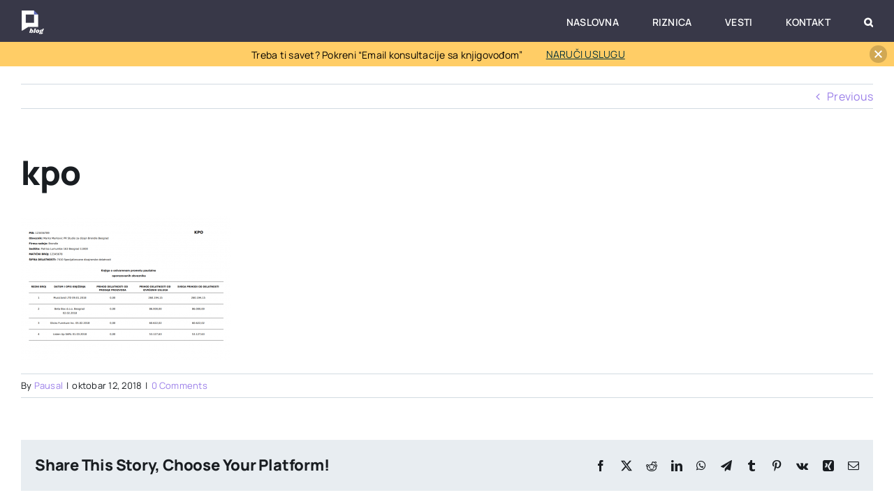

--- FILE ---
content_type: text/html; charset=utf-8
request_url: https://www.google.com/recaptcha/api2/anchor?ar=1&k=6LebnB8TAAAAAJIcf7ggccYcCGgMBDvlaFU9Kptv&co=aHR0cHM6Ly9ibG9nLnBhdXNhbC5yczo0NDM.&hl=en&v=PoyoqOPhxBO7pBk68S4YbpHZ&size=normal&anchor-ms=20000&execute-ms=30000&cb=n999sb1v42js
body_size: 49437
content:
<!DOCTYPE HTML><html dir="ltr" lang="en"><head><meta http-equiv="Content-Type" content="text/html; charset=UTF-8">
<meta http-equiv="X-UA-Compatible" content="IE=edge">
<title>reCAPTCHA</title>
<style type="text/css">
/* cyrillic-ext */
@font-face {
  font-family: 'Roboto';
  font-style: normal;
  font-weight: 400;
  font-stretch: 100%;
  src: url(//fonts.gstatic.com/s/roboto/v48/KFO7CnqEu92Fr1ME7kSn66aGLdTylUAMa3GUBHMdazTgWw.woff2) format('woff2');
  unicode-range: U+0460-052F, U+1C80-1C8A, U+20B4, U+2DE0-2DFF, U+A640-A69F, U+FE2E-FE2F;
}
/* cyrillic */
@font-face {
  font-family: 'Roboto';
  font-style: normal;
  font-weight: 400;
  font-stretch: 100%;
  src: url(//fonts.gstatic.com/s/roboto/v48/KFO7CnqEu92Fr1ME7kSn66aGLdTylUAMa3iUBHMdazTgWw.woff2) format('woff2');
  unicode-range: U+0301, U+0400-045F, U+0490-0491, U+04B0-04B1, U+2116;
}
/* greek-ext */
@font-face {
  font-family: 'Roboto';
  font-style: normal;
  font-weight: 400;
  font-stretch: 100%;
  src: url(//fonts.gstatic.com/s/roboto/v48/KFO7CnqEu92Fr1ME7kSn66aGLdTylUAMa3CUBHMdazTgWw.woff2) format('woff2');
  unicode-range: U+1F00-1FFF;
}
/* greek */
@font-face {
  font-family: 'Roboto';
  font-style: normal;
  font-weight: 400;
  font-stretch: 100%;
  src: url(//fonts.gstatic.com/s/roboto/v48/KFO7CnqEu92Fr1ME7kSn66aGLdTylUAMa3-UBHMdazTgWw.woff2) format('woff2');
  unicode-range: U+0370-0377, U+037A-037F, U+0384-038A, U+038C, U+038E-03A1, U+03A3-03FF;
}
/* math */
@font-face {
  font-family: 'Roboto';
  font-style: normal;
  font-weight: 400;
  font-stretch: 100%;
  src: url(//fonts.gstatic.com/s/roboto/v48/KFO7CnqEu92Fr1ME7kSn66aGLdTylUAMawCUBHMdazTgWw.woff2) format('woff2');
  unicode-range: U+0302-0303, U+0305, U+0307-0308, U+0310, U+0312, U+0315, U+031A, U+0326-0327, U+032C, U+032F-0330, U+0332-0333, U+0338, U+033A, U+0346, U+034D, U+0391-03A1, U+03A3-03A9, U+03B1-03C9, U+03D1, U+03D5-03D6, U+03F0-03F1, U+03F4-03F5, U+2016-2017, U+2034-2038, U+203C, U+2040, U+2043, U+2047, U+2050, U+2057, U+205F, U+2070-2071, U+2074-208E, U+2090-209C, U+20D0-20DC, U+20E1, U+20E5-20EF, U+2100-2112, U+2114-2115, U+2117-2121, U+2123-214F, U+2190, U+2192, U+2194-21AE, U+21B0-21E5, U+21F1-21F2, U+21F4-2211, U+2213-2214, U+2216-22FF, U+2308-230B, U+2310, U+2319, U+231C-2321, U+2336-237A, U+237C, U+2395, U+239B-23B7, U+23D0, U+23DC-23E1, U+2474-2475, U+25AF, U+25B3, U+25B7, U+25BD, U+25C1, U+25CA, U+25CC, U+25FB, U+266D-266F, U+27C0-27FF, U+2900-2AFF, U+2B0E-2B11, U+2B30-2B4C, U+2BFE, U+3030, U+FF5B, U+FF5D, U+1D400-1D7FF, U+1EE00-1EEFF;
}
/* symbols */
@font-face {
  font-family: 'Roboto';
  font-style: normal;
  font-weight: 400;
  font-stretch: 100%;
  src: url(//fonts.gstatic.com/s/roboto/v48/KFO7CnqEu92Fr1ME7kSn66aGLdTylUAMaxKUBHMdazTgWw.woff2) format('woff2');
  unicode-range: U+0001-000C, U+000E-001F, U+007F-009F, U+20DD-20E0, U+20E2-20E4, U+2150-218F, U+2190, U+2192, U+2194-2199, U+21AF, U+21E6-21F0, U+21F3, U+2218-2219, U+2299, U+22C4-22C6, U+2300-243F, U+2440-244A, U+2460-24FF, U+25A0-27BF, U+2800-28FF, U+2921-2922, U+2981, U+29BF, U+29EB, U+2B00-2BFF, U+4DC0-4DFF, U+FFF9-FFFB, U+10140-1018E, U+10190-1019C, U+101A0, U+101D0-101FD, U+102E0-102FB, U+10E60-10E7E, U+1D2C0-1D2D3, U+1D2E0-1D37F, U+1F000-1F0FF, U+1F100-1F1AD, U+1F1E6-1F1FF, U+1F30D-1F30F, U+1F315, U+1F31C, U+1F31E, U+1F320-1F32C, U+1F336, U+1F378, U+1F37D, U+1F382, U+1F393-1F39F, U+1F3A7-1F3A8, U+1F3AC-1F3AF, U+1F3C2, U+1F3C4-1F3C6, U+1F3CA-1F3CE, U+1F3D4-1F3E0, U+1F3ED, U+1F3F1-1F3F3, U+1F3F5-1F3F7, U+1F408, U+1F415, U+1F41F, U+1F426, U+1F43F, U+1F441-1F442, U+1F444, U+1F446-1F449, U+1F44C-1F44E, U+1F453, U+1F46A, U+1F47D, U+1F4A3, U+1F4B0, U+1F4B3, U+1F4B9, U+1F4BB, U+1F4BF, U+1F4C8-1F4CB, U+1F4D6, U+1F4DA, U+1F4DF, U+1F4E3-1F4E6, U+1F4EA-1F4ED, U+1F4F7, U+1F4F9-1F4FB, U+1F4FD-1F4FE, U+1F503, U+1F507-1F50B, U+1F50D, U+1F512-1F513, U+1F53E-1F54A, U+1F54F-1F5FA, U+1F610, U+1F650-1F67F, U+1F687, U+1F68D, U+1F691, U+1F694, U+1F698, U+1F6AD, U+1F6B2, U+1F6B9-1F6BA, U+1F6BC, U+1F6C6-1F6CF, U+1F6D3-1F6D7, U+1F6E0-1F6EA, U+1F6F0-1F6F3, U+1F6F7-1F6FC, U+1F700-1F7FF, U+1F800-1F80B, U+1F810-1F847, U+1F850-1F859, U+1F860-1F887, U+1F890-1F8AD, U+1F8B0-1F8BB, U+1F8C0-1F8C1, U+1F900-1F90B, U+1F93B, U+1F946, U+1F984, U+1F996, U+1F9E9, U+1FA00-1FA6F, U+1FA70-1FA7C, U+1FA80-1FA89, U+1FA8F-1FAC6, U+1FACE-1FADC, U+1FADF-1FAE9, U+1FAF0-1FAF8, U+1FB00-1FBFF;
}
/* vietnamese */
@font-face {
  font-family: 'Roboto';
  font-style: normal;
  font-weight: 400;
  font-stretch: 100%;
  src: url(//fonts.gstatic.com/s/roboto/v48/KFO7CnqEu92Fr1ME7kSn66aGLdTylUAMa3OUBHMdazTgWw.woff2) format('woff2');
  unicode-range: U+0102-0103, U+0110-0111, U+0128-0129, U+0168-0169, U+01A0-01A1, U+01AF-01B0, U+0300-0301, U+0303-0304, U+0308-0309, U+0323, U+0329, U+1EA0-1EF9, U+20AB;
}
/* latin-ext */
@font-face {
  font-family: 'Roboto';
  font-style: normal;
  font-weight: 400;
  font-stretch: 100%;
  src: url(//fonts.gstatic.com/s/roboto/v48/KFO7CnqEu92Fr1ME7kSn66aGLdTylUAMa3KUBHMdazTgWw.woff2) format('woff2');
  unicode-range: U+0100-02BA, U+02BD-02C5, U+02C7-02CC, U+02CE-02D7, U+02DD-02FF, U+0304, U+0308, U+0329, U+1D00-1DBF, U+1E00-1E9F, U+1EF2-1EFF, U+2020, U+20A0-20AB, U+20AD-20C0, U+2113, U+2C60-2C7F, U+A720-A7FF;
}
/* latin */
@font-face {
  font-family: 'Roboto';
  font-style: normal;
  font-weight: 400;
  font-stretch: 100%;
  src: url(//fonts.gstatic.com/s/roboto/v48/KFO7CnqEu92Fr1ME7kSn66aGLdTylUAMa3yUBHMdazQ.woff2) format('woff2');
  unicode-range: U+0000-00FF, U+0131, U+0152-0153, U+02BB-02BC, U+02C6, U+02DA, U+02DC, U+0304, U+0308, U+0329, U+2000-206F, U+20AC, U+2122, U+2191, U+2193, U+2212, U+2215, U+FEFF, U+FFFD;
}
/* cyrillic-ext */
@font-face {
  font-family: 'Roboto';
  font-style: normal;
  font-weight: 500;
  font-stretch: 100%;
  src: url(//fonts.gstatic.com/s/roboto/v48/KFO7CnqEu92Fr1ME7kSn66aGLdTylUAMa3GUBHMdazTgWw.woff2) format('woff2');
  unicode-range: U+0460-052F, U+1C80-1C8A, U+20B4, U+2DE0-2DFF, U+A640-A69F, U+FE2E-FE2F;
}
/* cyrillic */
@font-face {
  font-family: 'Roboto';
  font-style: normal;
  font-weight: 500;
  font-stretch: 100%;
  src: url(//fonts.gstatic.com/s/roboto/v48/KFO7CnqEu92Fr1ME7kSn66aGLdTylUAMa3iUBHMdazTgWw.woff2) format('woff2');
  unicode-range: U+0301, U+0400-045F, U+0490-0491, U+04B0-04B1, U+2116;
}
/* greek-ext */
@font-face {
  font-family: 'Roboto';
  font-style: normal;
  font-weight: 500;
  font-stretch: 100%;
  src: url(//fonts.gstatic.com/s/roboto/v48/KFO7CnqEu92Fr1ME7kSn66aGLdTylUAMa3CUBHMdazTgWw.woff2) format('woff2');
  unicode-range: U+1F00-1FFF;
}
/* greek */
@font-face {
  font-family: 'Roboto';
  font-style: normal;
  font-weight: 500;
  font-stretch: 100%;
  src: url(//fonts.gstatic.com/s/roboto/v48/KFO7CnqEu92Fr1ME7kSn66aGLdTylUAMa3-UBHMdazTgWw.woff2) format('woff2');
  unicode-range: U+0370-0377, U+037A-037F, U+0384-038A, U+038C, U+038E-03A1, U+03A3-03FF;
}
/* math */
@font-face {
  font-family: 'Roboto';
  font-style: normal;
  font-weight: 500;
  font-stretch: 100%;
  src: url(//fonts.gstatic.com/s/roboto/v48/KFO7CnqEu92Fr1ME7kSn66aGLdTylUAMawCUBHMdazTgWw.woff2) format('woff2');
  unicode-range: U+0302-0303, U+0305, U+0307-0308, U+0310, U+0312, U+0315, U+031A, U+0326-0327, U+032C, U+032F-0330, U+0332-0333, U+0338, U+033A, U+0346, U+034D, U+0391-03A1, U+03A3-03A9, U+03B1-03C9, U+03D1, U+03D5-03D6, U+03F0-03F1, U+03F4-03F5, U+2016-2017, U+2034-2038, U+203C, U+2040, U+2043, U+2047, U+2050, U+2057, U+205F, U+2070-2071, U+2074-208E, U+2090-209C, U+20D0-20DC, U+20E1, U+20E5-20EF, U+2100-2112, U+2114-2115, U+2117-2121, U+2123-214F, U+2190, U+2192, U+2194-21AE, U+21B0-21E5, U+21F1-21F2, U+21F4-2211, U+2213-2214, U+2216-22FF, U+2308-230B, U+2310, U+2319, U+231C-2321, U+2336-237A, U+237C, U+2395, U+239B-23B7, U+23D0, U+23DC-23E1, U+2474-2475, U+25AF, U+25B3, U+25B7, U+25BD, U+25C1, U+25CA, U+25CC, U+25FB, U+266D-266F, U+27C0-27FF, U+2900-2AFF, U+2B0E-2B11, U+2B30-2B4C, U+2BFE, U+3030, U+FF5B, U+FF5D, U+1D400-1D7FF, U+1EE00-1EEFF;
}
/* symbols */
@font-face {
  font-family: 'Roboto';
  font-style: normal;
  font-weight: 500;
  font-stretch: 100%;
  src: url(//fonts.gstatic.com/s/roboto/v48/KFO7CnqEu92Fr1ME7kSn66aGLdTylUAMaxKUBHMdazTgWw.woff2) format('woff2');
  unicode-range: U+0001-000C, U+000E-001F, U+007F-009F, U+20DD-20E0, U+20E2-20E4, U+2150-218F, U+2190, U+2192, U+2194-2199, U+21AF, U+21E6-21F0, U+21F3, U+2218-2219, U+2299, U+22C4-22C6, U+2300-243F, U+2440-244A, U+2460-24FF, U+25A0-27BF, U+2800-28FF, U+2921-2922, U+2981, U+29BF, U+29EB, U+2B00-2BFF, U+4DC0-4DFF, U+FFF9-FFFB, U+10140-1018E, U+10190-1019C, U+101A0, U+101D0-101FD, U+102E0-102FB, U+10E60-10E7E, U+1D2C0-1D2D3, U+1D2E0-1D37F, U+1F000-1F0FF, U+1F100-1F1AD, U+1F1E6-1F1FF, U+1F30D-1F30F, U+1F315, U+1F31C, U+1F31E, U+1F320-1F32C, U+1F336, U+1F378, U+1F37D, U+1F382, U+1F393-1F39F, U+1F3A7-1F3A8, U+1F3AC-1F3AF, U+1F3C2, U+1F3C4-1F3C6, U+1F3CA-1F3CE, U+1F3D4-1F3E0, U+1F3ED, U+1F3F1-1F3F3, U+1F3F5-1F3F7, U+1F408, U+1F415, U+1F41F, U+1F426, U+1F43F, U+1F441-1F442, U+1F444, U+1F446-1F449, U+1F44C-1F44E, U+1F453, U+1F46A, U+1F47D, U+1F4A3, U+1F4B0, U+1F4B3, U+1F4B9, U+1F4BB, U+1F4BF, U+1F4C8-1F4CB, U+1F4D6, U+1F4DA, U+1F4DF, U+1F4E3-1F4E6, U+1F4EA-1F4ED, U+1F4F7, U+1F4F9-1F4FB, U+1F4FD-1F4FE, U+1F503, U+1F507-1F50B, U+1F50D, U+1F512-1F513, U+1F53E-1F54A, U+1F54F-1F5FA, U+1F610, U+1F650-1F67F, U+1F687, U+1F68D, U+1F691, U+1F694, U+1F698, U+1F6AD, U+1F6B2, U+1F6B9-1F6BA, U+1F6BC, U+1F6C6-1F6CF, U+1F6D3-1F6D7, U+1F6E0-1F6EA, U+1F6F0-1F6F3, U+1F6F7-1F6FC, U+1F700-1F7FF, U+1F800-1F80B, U+1F810-1F847, U+1F850-1F859, U+1F860-1F887, U+1F890-1F8AD, U+1F8B0-1F8BB, U+1F8C0-1F8C1, U+1F900-1F90B, U+1F93B, U+1F946, U+1F984, U+1F996, U+1F9E9, U+1FA00-1FA6F, U+1FA70-1FA7C, U+1FA80-1FA89, U+1FA8F-1FAC6, U+1FACE-1FADC, U+1FADF-1FAE9, U+1FAF0-1FAF8, U+1FB00-1FBFF;
}
/* vietnamese */
@font-face {
  font-family: 'Roboto';
  font-style: normal;
  font-weight: 500;
  font-stretch: 100%;
  src: url(//fonts.gstatic.com/s/roboto/v48/KFO7CnqEu92Fr1ME7kSn66aGLdTylUAMa3OUBHMdazTgWw.woff2) format('woff2');
  unicode-range: U+0102-0103, U+0110-0111, U+0128-0129, U+0168-0169, U+01A0-01A1, U+01AF-01B0, U+0300-0301, U+0303-0304, U+0308-0309, U+0323, U+0329, U+1EA0-1EF9, U+20AB;
}
/* latin-ext */
@font-face {
  font-family: 'Roboto';
  font-style: normal;
  font-weight: 500;
  font-stretch: 100%;
  src: url(//fonts.gstatic.com/s/roboto/v48/KFO7CnqEu92Fr1ME7kSn66aGLdTylUAMa3KUBHMdazTgWw.woff2) format('woff2');
  unicode-range: U+0100-02BA, U+02BD-02C5, U+02C7-02CC, U+02CE-02D7, U+02DD-02FF, U+0304, U+0308, U+0329, U+1D00-1DBF, U+1E00-1E9F, U+1EF2-1EFF, U+2020, U+20A0-20AB, U+20AD-20C0, U+2113, U+2C60-2C7F, U+A720-A7FF;
}
/* latin */
@font-face {
  font-family: 'Roboto';
  font-style: normal;
  font-weight: 500;
  font-stretch: 100%;
  src: url(//fonts.gstatic.com/s/roboto/v48/KFO7CnqEu92Fr1ME7kSn66aGLdTylUAMa3yUBHMdazQ.woff2) format('woff2');
  unicode-range: U+0000-00FF, U+0131, U+0152-0153, U+02BB-02BC, U+02C6, U+02DA, U+02DC, U+0304, U+0308, U+0329, U+2000-206F, U+20AC, U+2122, U+2191, U+2193, U+2212, U+2215, U+FEFF, U+FFFD;
}
/* cyrillic-ext */
@font-face {
  font-family: 'Roboto';
  font-style: normal;
  font-weight: 900;
  font-stretch: 100%;
  src: url(//fonts.gstatic.com/s/roboto/v48/KFO7CnqEu92Fr1ME7kSn66aGLdTylUAMa3GUBHMdazTgWw.woff2) format('woff2');
  unicode-range: U+0460-052F, U+1C80-1C8A, U+20B4, U+2DE0-2DFF, U+A640-A69F, U+FE2E-FE2F;
}
/* cyrillic */
@font-face {
  font-family: 'Roboto';
  font-style: normal;
  font-weight: 900;
  font-stretch: 100%;
  src: url(//fonts.gstatic.com/s/roboto/v48/KFO7CnqEu92Fr1ME7kSn66aGLdTylUAMa3iUBHMdazTgWw.woff2) format('woff2');
  unicode-range: U+0301, U+0400-045F, U+0490-0491, U+04B0-04B1, U+2116;
}
/* greek-ext */
@font-face {
  font-family: 'Roboto';
  font-style: normal;
  font-weight: 900;
  font-stretch: 100%;
  src: url(//fonts.gstatic.com/s/roboto/v48/KFO7CnqEu92Fr1ME7kSn66aGLdTylUAMa3CUBHMdazTgWw.woff2) format('woff2');
  unicode-range: U+1F00-1FFF;
}
/* greek */
@font-face {
  font-family: 'Roboto';
  font-style: normal;
  font-weight: 900;
  font-stretch: 100%;
  src: url(//fonts.gstatic.com/s/roboto/v48/KFO7CnqEu92Fr1ME7kSn66aGLdTylUAMa3-UBHMdazTgWw.woff2) format('woff2');
  unicode-range: U+0370-0377, U+037A-037F, U+0384-038A, U+038C, U+038E-03A1, U+03A3-03FF;
}
/* math */
@font-face {
  font-family: 'Roboto';
  font-style: normal;
  font-weight: 900;
  font-stretch: 100%;
  src: url(//fonts.gstatic.com/s/roboto/v48/KFO7CnqEu92Fr1ME7kSn66aGLdTylUAMawCUBHMdazTgWw.woff2) format('woff2');
  unicode-range: U+0302-0303, U+0305, U+0307-0308, U+0310, U+0312, U+0315, U+031A, U+0326-0327, U+032C, U+032F-0330, U+0332-0333, U+0338, U+033A, U+0346, U+034D, U+0391-03A1, U+03A3-03A9, U+03B1-03C9, U+03D1, U+03D5-03D6, U+03F0-03F1, U+03F4-03F5, U+2016-2017, U+2034-2038, U+203C, U+2040, U+2043, U+2047, U+2050, U+2057, U+205F, U+2070-2071, U+2074-208E, U+2090-209C, U+20D0-20DC, U+20E1, U+20E5-20EF, U+2100-2112, U+2114-2115, U+2117-2121, U+2123-214F, U+2190, U+2192, U+2194-21AE, U+21B0-21E5, U+21F1-21F2, U+21F4-2211, U+2213-2214, U+2216-22FF, U+2308-230B, U+2310, U+2319, U+231C-2321, U+2336-237A, U+237C, U+2395, U+239B-23B7, U+23D0, U+23DC-23E1, U+2474-2475, U+25AF, U+25B3, U+25B7, U+25BD, U+25C1, U+25CA, U+25CC, U+25FB, U+266D-266F, U+27C0-27FF, U+2900-2AFF, U+2B0E-2B11, U+2B30-2B4C, U+2BFE, U+3030, U+FF5B, U+FF5D, U+1D400-1D7FF, U+1EE00-1EEFF;
}
/* symbols */
@font-face {
  font-family: 'Roboto';
  font-style: normal;
  font-weight: 900;
  font-stretch: 100%;
  src: url(//fonts.gstatic.com/s/roboto/v48/KFO7CnqEu92Fr1ME7kSn66aGLdTylUAMaxKUBHMdazTgWw.woff2) format('woff2');
  unicode-range: U+0001-000C, U+000E-001F, U+007F-009F, U+20DD-20E0, U+20E2-20E4, U+2150-218F, U+2190, U+2192, U+2194-2199, U+21AF, U+21E6-21F0, U+21F3, U+2218-2219, U+2299, U+22C4-22C6, U+2300-243F, U+2440-244A, U+2460-24FF, U+25A0-27BF, U+2800-28FF, U+2921-2922, U+2981, U+29BF, U+29EB, U+2B00-2BFF, U+4DC0-4DFF, U+FFF9-FFFB, U+10140-1018E, U+10190-1019C, U+101A0, U+101D0-101FD, U+102E0-102FB, U+10E60-10E7E, U+1D2C0-1D2D3, U+1D2E0-1D37F, U+1F000-1F0FF, U+1F100-1F1AD, U+1F1E6-1F1FF, U+1F30D-1F30F, U+1F315, U+1F31C, U+1F31E, U+1F320-1F32C, U+1F336, U+1F378, U+1F37D, U+1F382, U+1F393-1F39F, U+1F3A7-1F3A8, U+1F3AC-1F3AF, U+1F3C2, U+1F3C4-1F3C6, U+1F3CA-1F3CE, U+1F3D4-1F3E0, U+1F3ED, U+1F3F1-1F3F3, U+1F3F5-1F3F7, U+1F408, U+1F415, U+1F41F, U+1F426, U+1F43F, U+1F441-1F442, U+1F444, U+1F446-1F449, U+1F44C-1F44E, U+1F453, U+1F46A, U+1F47D, U+1F4A3, U+1F4B0, U+1F4B3, U+1F4B9, U+1F4BB, U+1F4BF, U+1F4C8-1F4CB, U+1F4D6, U+1F4DA, U+1F4DF, U+1F4E3-1F4E6, U+1F4EA-1F4ED, U+1F4F7, U+1F4F9-1F4FB, U+1F4FD-1F4FE, U+1F503, U+1F507-1F50B, U+1F50D, U+1F512-1F513, U+1F53E-1F54A, U+1F54F-1F5FA, U+1F610, U+1F650-1F67F, U+1F687, U+1F68D, U+1F691, U+1F694, U+1F698, U+1F6AD, U+1F6B2, U+1F6B9-1F6BA, U+1F6BC, U+1F6C6-1F6CF, U+1F6D3-1F6D7, U+1F6E0-1F6EA, U+1F6F0-1F6F3, U+1F6F7-1F6FC, U+1F700-1F7FF, U+1F800-1F80B, U+1F810-1F847, U+1F850-1F859, U+1F860-1F887, U+1F890-1F8AD, U+1F8B0-1F8BB, U+1F8C0-1F8C1, U+1F900-1F90B, U+1F93B, U+1F946, U+1F984, U+1F996, U+1F9E9, U+1FA00-1FA6F, U+1FA70-1FA7C, U+1FA80-1FA89, U+1FA8F-1FAC6, U+1FACE-1FADC, U+1FADF-1FAE9, U+1FAF0-1FAF8, U+1FB00-1FBFF;
}
/* vietnamese */
@font-face {
  font-family: 'Roboto';
  font-style: normal;
  font-weight: 900;
  font-stretch: 100%;
  src: url(//fonts.gstatic.com/s/roboto/v48/KFO7CnqEu92Fr1ME7kSn66aGLdTylUAMa3OUBHMdazTgWw.woff2) format('woff2');
  unicode-range: U+0102-0103, U+0110-0111, U+0128-0129, U+0168-0169, U+01A0-01A1, U+01AF-01B0, U+0300-0301, U+0303-0304, U+0308-0309, U+0323, U+0329, U+1EA0-1EF9, U+20AB;
}
/* latin-ext */
@font-face {
  font-family: 'Roboto';
  font-style: normal;
  font-weight: 900;
  font-stretch: 100%;
  src: url(//fonts.gstatic.com/s/roboto/v48/KFO7CnqEu92Fr1ME7kSn66aGLdTylUAMa3KUBHMdazTgWw.woff2) format('woff2');
  unicode-range: U+0100-02BA, U+02BD-02C5, U+02C7-02CC, U+02CE-02D7, U+02DD-02FF, U+0304, U+0308, U+0329, U+1D00-1DBF, U+1E00-1E9F, U+1EF2-1EFF, U+2020, U+20A0-20AB, U+20AD-20C0, U+2113, U+2C60-2C7F, U+A720-A7FF;
}
/* latin */
@font-face {
  font-family: 'Roboto';
  font-style: normal;
  font-weight: 900;
  font-stretch: 100%;
  src: url(//fonts.gstatic.com/s/roboto/v48/KFO7CnqEu92Fr1ME7kSn66aGLdTylUAMa3yUBHMdazQ.woff2) format('woff2');
  unicode-range: U+0000-00FF, U+0131, U+0152-0153, U+02BB-02BC, U+02C6, U+02DA, U+02DC, U+0304, U+0308, U+0329, U+2000-206F, U+20AC, U+2122, U+2191, U+2193, U+2212, U+2215, U+FEFF, U+FFFD;
}

</style>
<link rel="stylesheet" type="text/css" href="https://www.gstatic.com/recaptcha/releases/PoyoqOPhxBO7pBk68S4YbpHZ/styles__ltr.css">
<script nonce="brvoTlJS9JLXuW7Y9cVHbg" type="text/javascript">window['__recaptcha_api'] = 'https://www.google.com/recaptcha/api2/';</script>
<script type="text/javascript" src="https://www.gstatic.com/recaptcha/releases/PoyoqOPhxBO7pBk68S4YbpHZ/recaptcha__en.js" nonce="brvoTlJS9JLXuW7Y9cVHbg">
      
    </script></head>
<body><div id="rc-anchor-alert" class="rc-anchor-alert"></div>
<input type="hidden" id="recaptcha-token" value="[base64]">
<script type="text/javascript" nonce="brvoTlJS9JLXuW7Y9cVHbg">
      recaptcha.anchor.Main.init("[\x22ainput\x22,[\x22bgdata\x22,\x22\x22,\[base64]/[base64]/[base64]/KE4oMTI0LHYsdi5HKSxMWihsLHYpKTpOKDEyNCx2LGwpLFYpLHYpLFQpKSxGKDE3MSx2KX0scjc9ZnVuY3Rpb24obCl7cmV0dXJuIGx9LEM9ZnVuY3Rpb24obCxWLHYpe04odixsLFYpLFZbYWtdPTI3OTZ9LG49ZnVuY3Rpb24obCxWKXtWLlg9KChWLlg/[base64]/[base64]/[base64]/[base64]/[base64]/[base64]/[base64]/[base64]/[base64]/[base64]/[base64]\\u003d\x22,\[base64]\\u003d\\u003d\x22,\[base64]/w6PCsjooE8Kob8K+w7nCjH4ASmjChw11esKoNsKgw71dLjTClMOuHSNxUSRNXDJiAsO1MW/DpS/Duno/wobDmEpYw5tSwofCmnvDniZ9FWjDrsOaWG7DrU0dw43DoRbCmcOTXcKtLQpIw4rDgkLCgl9AwrfCmsOvNsODOcOdwpbDr8OXaFFNCWjCt8OnJg/Dq8KRL8KuS8KadyPCuFBbwpzDgC/ClUrDojQ/wqfDk8KUwqrDvF5Yf8O2w6wvDTgfwotdw7I0D8OTw4c3woMuPm9xwrZHesKQw6HDnMODw6YTOMOKw7vDtMO0wqotLzvCs8Krb8Khcj/[base64]/BAvCtAPCg8OAw7zDlADDg8Obw55/ZQ/Cl310OHzCk8KUelViw6LCpMKCQlFgcMKvUGHDksKyXGvDjcKdw6x1EGdHHsOzLcKNHDBpL1bDvW7Cgio0w6/DkMKBwo18Sw7CpUZCGsKtw67CrzzCrELCmsKJeMKGwqoRPsK5J3xtw5h/DsOnOQNqwpDDlXQ+W0xGw7/DqmY+wowFw4kAdFMmTsKvw5xJw51idMKXw4YREMK5HMKzES7DsMOSXg1Sw6nCicOZYA8iMyzDucOlw457BQ4rw4oewpLDqsK/e8Oxw6Urw4XDg1nDl8Knwq/Dp8OhVMO9ZMOjw4zDjsKJVsK1T8KowrTDjBvDpnnCo0RVDSfDq8OfwqnDng/CmsOJwoJXw7vCiUI/w7DDpAcEVMKlc17DnVrDnxLDlCbCm8KHw50+TcKRZ8O4HcKaPcObwovCgcK/w4xKw6tRw55od0nDmGLDvMKJfcOSw48ww6TDqVvDp8OYDGcnJMOEOMKIO2LClMO+bBEpD8OWwqF4E03Dr3lvw5oxXcKIFkw0w4/DtVnDoMOqwp1iOsO/wofClFsow4V+fsOxLCzCn2LDnmMTZQzCn8O2w4bDuCIodGc/EcKww6QNwrNowqTDg0MODVrCoR7DsMK/aw/Dk8OHwqQ0w6YkwqALwq0SdMKgbEFzVMK6wq/Cm1Iww5nDq8OAw6ZmWcKGJcORw4YAwobCiT3CqcKaw6vCt8Oow4BQw7fDkcKTVwN4w5vCicK3w4cxUMOVbA0Cw7IoWlzDuMO6wp92dMOcWB8Mw6fCvXtIb21nMMOOwrHDgG12w5UZS8KFccOQwrvDu2/CtH/ChMOrXMOATzTDocKzwrzCpxQnwoJ/w4AzDcKuwr0QWg3CiRgCYi4TQcOfwo3CnRFcZHIpwobCgMKifcKNwojDiW7DlGLDscOuwocjcTpvw5sQIsOxGsO0w6jDhGAqYcKwwpVjfsOmwqTCuCfDqEvCs2wyRcOGw7tlwrhxwoRTSEHCusOCXlM+FcKfTHwswphJG0LCucKawodOQsOlwqYVwr3CnMKOw4g/w5fCuD7Cl8O7wrsiw7XDosKdwqR0wokXD8K7F8KhOAYEwpXDj8Orw6bDo3zDnAMxwrPDl3tnJ8OaHB4Yw5ECw4FhExPCuXpaw7REwpjCpcKLwoTCs3lzG8KQw6/CosKkOcOcK8O7w4wxwqHCvsOkS8OFb8ONS8KbVhzCtAoOw5rDv8K3w6TDqAXChcOaw61uUXrDnF8sw5E7OATCpX3DhMKlQkZuCMKRO8KAw4zDl1xjwq/CuW3Dll/[base64]/DjsOvNcO0wpnCt8KRD3PCqHfCsDjCnk3DgiwCw7w+a8OQSMKAw4oIQsKbwpjCj8Kbw5sRJHnDvsO0OEJrOMO/XcOPbgfCvG/CpcO3w74rJmjCpidYwpgURMOlXlFXwpDCi8O1BcKCwpbCtx93J8KmeHczSMKddxbDu8KxclrDmsKvwqtrVcK3w4XDk8OMEmgkcj/Dqnc7ScKORgzCpsOvwr/[base64]/DksKufA7CnMO4ccKADjzCicKtwpXDlMOQZMKWwqwGZCAuwoHDgcOpdFXCjsOaw5TCtMOywoA2M8KnTn8BA29fCsOAVMKXRMOUWSHCjh/DusOpw7B8QivDp8Ojw5DDtRIDVsOlwpNmw6ltw5kPwqTCnVFZXx3DtmjDo8Ogb8OTwpxqwqjDnMOpwqrDvcO4IlZOTFDDiXgpw47DlgUoesOLIcOwwrDDn8OGwrjDhMK9wog0eMKxwp3CvcKcR8Ohw4IfbcOjw6fCqcOuUcKbDS/CoS3DkcOHw6RrVmAWWcK+w5LDqsKZwp9fw5RXw6V7wrIjw5gmwoVbW8KgCXhkw7TChMOpwqLCm8KxXjIYwpXDhMOxw7hAUTvCl8Oiwrw/R8K2eB1JHcKAJ3hew4RibMO/DS9xI8KCwp96NMK4XRjClHQYw7gjwp7Dk8Odw6vCgHbCqsKkPsK7w6PCo8K5YQvDocKwwpzCjCrCvmNBw7HDhh0kw4JIYW3CrMKZwoPDmkbCjnDCv8KWwqhpw5o8w5Y0wqcowp3DuC4WLMOFcMONw4/[base64]/CkV1dACDClMKCw7tHfsKjwqJYwqTDkj7DkxoWw482w7U4wrfDoSlyw4sNNsKPWApKTjzDmcOkfSHChcO+wrlrwoBzw6vCs8Kgw7s0LMKPw6AMWzTDkcK0w7M8woI6L8OjwpFdCMO/wpHCmWjDoW3CqMKewqheYn8cw6Z+f8K9aXEjw4URE8Oywq3CrHk6AsKBWMKyVcKlEsOUNwTDklbDqcKwYcK9IGpEw70sDA3DoMO3wrAJdsKYNsO8w4vCuhrDuBrDpF8fA8KkO8OTwrPDglbDhD1je3vCk1gqwrxFw5l6wrHCt1/Dm8OCNB/Dl8OIwoxjH8K3wrPCpGjCpsKbw6ULw5ZFZMKhI8KBOMK9Y8K8RMO/bEPCkUjCgMKnw6rDpCHCoGM+w58POn7DssKhw5zDlMOSTmvDrDHDg8K2w6bDrW1LU8Kowp91w7rDm2bDhsK7wqcYwpsyd0PDvyV/cznDm8KiUsOYCsORwqvDhmB1YMOkwqsBw57CkUggVMODwrgcwp3DvcK9wqhswoMDYApfw7J3NAjCucO8wpYxw4zCuQUEwqRAEDkWA03Chhk+wpjDmcK1NcKNCMODDzfCuMKYwrTDt8K0w61qwr5pBwHCgTzDkzN/w5XDlmY+DGvDsn1CUh04w4vDosKow6NRw6nCkcOgIMOGH8KYCsKLOEJ0wp7DmDfCtAHDvwjCgGbCpMK3PMOrAWg5HxJpacOqwpAcw4BkAMKUwofCqTErDx0gw4XCuSUtUTfChg41wp/[base64]/DpQIlw5Mxw7zCnHZJNB4FwrNbFsKPPlJlAsKvQMKLAGVlw6PDm8KXw4orGDXDlGTCmRnCsggEAUrCpmvChsKWGsOswpcncigZw6E6GAzDkylxc3wILjM2HVpIw6Rsw4Rtw7w8K8KALsO/c0fCig5xMjDCt8KowqzDncONwpFHacOoNQbCtl/[base64]/[base64]/[base64]/Dq8K0b0rChx0wwrJkw6MXd8O8ETE/w4rDssKaFcKrw5Fzw7VndiwQfC/DqwUbAcOkSzbDh8KNTMKBVnINEMKfFcOMw4DCmyvDm8OPw6Utw5BPf0wEw4HDsw81QsKIwqh9wp/[base64]/DiW08XsOcwpgyPMOeAMObw7EDw5DDqWHDkD4bwrLCgcO8w6k/RMOyG2kFOcOiKUDCmBrDosOYdAMcYcOSGSRdwrhnUzLDgl1AbWnCncOMw7FYbTnDvnbCg0TCuQ0Tw4wIw4DDmsKHwpfCr8Kow4DDpEXCo8KiAgrChcO1OMK1wqc8CcKsRsKtw4wgw4I/Kj/DoAvDl0s/UMOQD2LCik/DgjNeKBN0wqdewpVOwr4ow7HDjGPDkMK7w4gmUMKiC0rCqjUpwqbDnsO4VWtPXMO3GMOBRGXDt8KJSQ1Fw4w2GsOSasOuEEt6EcOJwpDDkH9fwpUhw6DCqlTCuxnCqXoSeVbChsOJw7vCh8KaZl/CvMOUZzQbJSQrw5vCg8KCdcKPFm/DrcOuK1RcQn1aw4U9WsKmwqbCs8Olw515UcO2EW42wqvDnD1zVsOowpzCqmY3bRFsw7PCmsOzKMOrwqjCnAt1PsKHRUrDtg/CkWg/[base64]/[base64]/CiB9Pw5DDlmfDk1fCnm9aw6QmwpzDsTpMDnjCjWbCpcKswqxqw7lKNcKMw6bDoUzDhMOVwr15w5bDqMOWw6vCkgLDu8K0wrs0EcOvYAfCo8OJw6FTaGF+w4ZVF8OqwoLCjVTDkMO5w53CvhXClsO6VAPDjT/DoTTCshp3YcKcZsKua8KFcMKDw5JId8OrV09ww5lJPcKGwofDkwdGQkMka2omw4LDmcOuw7RrbcK0DhU/LjluLMOufmthdQxPCVdzwqhta8OPw4UWw7vCncOdwqpdZQBBYsKtw4l4wqfDvsOzQMO+RcOaw5HCjsK/KlgewrzCosKMK8OEcsKqwq/[base64]/DkMKJJgfDsFfDlx7Crz3DuF/DlxQ2wpTCvMO7S8KVw7YTwoBgwoTCjMKjGXd1NDFxwrHDocKsw7AAwqTCl2HCth8OHm7DlMKYQjzCosKJIGDDscKbBXvDnTHCsMOmEiXCmyXDgcK6wotSX8OVC1VjwqR9wonDnsOsw4d4Jl8twrvDnsOdOMOPwoTCisOTwqFFwqwMEhpHfgLDjsK4bGTDqsO1wrPCq3/CizjCoMKLA8KPw5BQwrLDrVhEPhoqw5zCqS/DqMKCw6XCpEYnwps6w5dMTcOGwqjDusKBD8Omwo5uw75Nw50MGWh5EgbCi1HDnWrDmMO6GcKMKikJw6t6NcOsLzhbw7zDu8KybUTCksKiQk1GEcKcc8KcEnXDrEcGw5kyNEjCjVlTPVbDvcKTEsOIwp/[base64]/CqcKrFWXDu0tVb8OcIMKDcysiwoHDksKewrnCuRJGVcOWw7fCrMKqwqU0w6piw4Zhwp/ClcKTacOyHMO+wqA3wo40M8KqJ3MdwozCtDwWwqDCiC8Rwp/[base64]/DhcOLwqZRa03CjsKUNXA9CsO9w6sLw6LDmsOMw4HDq1PDqsO8wrPCpsOdwq4AasOec3DDisKya8KtWsKHwqjDsRIXwqJUwocyYMKbDQjDvsKVw6zCniPDpcOQwrDCu8O+UzMgw4/[base64]/[base64]/CvGR+w4fDghliLCtdAkfClDJkVsOVcBzDs8KkwopWUXVtwqo3wrMwBnPCgMKmSWFoJzcXw5HCtsO1GCnCrWPDmEQ/RMOEdMKWwoYWwoLCi8Oaw5PDncKLwphrH8KTw6pUCsKcwrLCoQbCpMODwpjCvV1Rw6DDh1LDqhrDh8OTIi/Dkkwdw43CvFthw5rCpcKiwoXDgRHCjsKLw5BSw4TCmHPCs8OrcBs/w77Ckz3CuMO1I8KUYMOlMRrDq1FqRsKld8OqWTXCvcOfw7xvBWHDlXwDb8Kiw4XDt8KxJMOgGcOCPcK7w6vCokfCpBPDvMKNaMKMwqRDwrfDlztddVLDgRXCrVBWCFJjwpjCmHHCosOmN2PCn8Kge8KqXMK6SkjChcK7w6XDsMKpDR/CvGPDr3Ypw4LCpMOTw6HCmsK5wqlXegfCocKSw65xK8OmwrHDihHDisOmwobDqWp/UcOuwqMWI8KFwojCm1R5T1HDlwwYw5LDkMKaw7QHBwLCmCglw7/CoUgvHmzDgGN3YcOkwoh1L8OnMBksw43DqcO1w7XCnMK/wqfDjkHDi8ODwpTCtkvDtcK7wqnDncKew4FWSyHCgsK1w5fDs8OrGhYCK2bDu8Opw7Q0LMOIXcO9wqtuIsKJw7VawrTCncO/[base64]/w40JQGNTcgEkwq3CoMOlccKFw5HDl8OaXcOkw7NWB8OIDUDCgWnDqU3CpMKzwpbCoCgBwohgE8KYbMKsEsK3Q8O3GWvCmcO1wrk6MAnDpgdhw5DCkSR7w7FOaGFrw50jw4Ffw7PCnsKGasKLVyssw4IFDsKowqLCk8OnTUjCt2IMw5Zmw4TDmcOjJG/Dk8OMVULCqsKGwofCrcKnw5zCmMKeTsOsAFjDncK9K8K7wpIWaQTDi8OMwp8jXsKVw5nDhhQrZMO/XMKcwqbCqMKzPyTCqcK4MsKKw7PDtijCpATDrcO+AwUUwovDusOXIgFKw4dNwo0nC8OiwoYULcKrwr/DliTDmC8zBsOaw5jCrSVrw6rCoyBuwpdKw7U0w54jKkfDghrCgHfDosOKZcO/EsK9w5vCncKSwr83wqrDvMK4FMKLw5Vew4RLdjQOEkQ7wp/Co8KvAwXDj8KwVsKrAsKZC2zDp8OCwp3Dp149dSDDhsK1X8OJw5A9Qi/DmEtbwprDtRDChmDDvsO2EsOOHXrDk2DCii3DhcKcw5DCgcOmw53DrB0/w5HDpcKDGsKZw4lfUMOmQcKLw61CGMKfwqM5YsKew5fDjjxVfUXCnMOoNmhIw4dTwoHCgcKjDcOKwotJw6rCj8KCEnkBAcKkIMO5w4HCkWfCoMKsw4jCkcOyNsO+wr/DncKrOiXCusKcKcOowpYlJw8FBMO3w6h2K8Oewr3CoSLDp8KtQizDulbDp8KOKcKfw6DDhsKowppDw6k/w6l3w74pwrzCmHVMw6HCmcOTSX0Mw44Twp47w68VwpBeDcK4wpTDogF8QMOSO8Odw5PCkMKwZhDDvknCrcOYRcKZYETCksOZwrzDjMOFTUTDvWI+wpoxwpDCnnkWw48Xaz/CiMKjGsOew5nCkTYbw7w7LjvChiPDoAMaD8O1LBnDigTDhFLCiMKyTsK8V2TDvMONCwpMaMKxWWXChsKjZMOPQ8OhwptGRyXDqMKDBcOAO8O/wrHCs8KqwrXDsGHCtwcHGsOPPmPDpMKAwpEEw5/DsMKvwo/CgSI5w5wmwpjCoGTDvwVaRAsZC8KNw4DCjMO8XsKWVcO4UcOYMiNefCdqAsOtwoRrWz3CscKgwqLCmF4kw6rCtVxJMcK5ahXDmcK2w6PDlcOOciFMP8KPX3vCmkkbw7LCnsKrCcO9w5HDsyvCtQnDh0/DuB/Ck8Oaw4fDtcKYw64GwozDrHPDosKWLllxw5dEwqHDocOowoXCqcO8wpJCw4bCrsO8MG7Cn0nCrX9ADMOtBcOSNEhYCRnCiVAbw6M/[base64]/[base64]/CvsOrTVDDpXTCucKkB3vCssKnbcOqwqTDpVzDn8O3w7LCn1F5w5grw7XCgMOrwq/[base64]/w7oBYGlVwoLCicOkw6vDgMOlRxpvwrJWwrYQw7zDv3IvwpIuwrLCosOJbsKow4rCrHrChsKpBzEjVsKuwojCqFQYbSHDuXXDuxsRwrXDnsKPekzDvzQxKsOWwqrDt2nDu8O/wp5fwoNcKmMICCNgw4TCjcOUwrldWj/DqSHDtMKzw7XDkQfCr8OtFSDDgcKxIcKoY8KMwo/CqyLChMKRw57CkQbCn8ORw5rDvsOow7pVwqlzZcOyUizCgMKGw4PCrkDCsMOhw4vDhSURPsKlwq/DlRXCtCPCgsK+PRTDlxLCvsKKSGvCsAcrX8KZw5fDjTQpL1DCpcK0wqczVHtpwqbDrTLDpHlcA3NTw4nCkSczHmBEKVTCvVBuwpjDkVLCuRzDusK/wprDoig8wqJiR8Odw6jDncKZwqPDm08Lw5hSw7fDocKGW0Bfwo/[base64]/dHsfZlQCwp7Dk0gmGsKfRH/DosOqfn7DogHCm8Oow7oPw5/DocOpwrIkWcKcw78bwrLChnvCtMO1w5oXI8OjTwXCgsOlVx9XwoVSSXHDpsK1w7HDjMO+woMuTcKWFgsrw60Pwpdmw7bDqmEPL8OUwo/DssOpw73DhsKOwo/DtR9Mwq3Cg8OZw697C8Khwqlsw5DDtkjCoMK/woLDtkAxw6thwpbCshHClcKbwqZkJMO/wrzDu8OoLCrCoSRsw67CklRbRMOgwpUpR0LCl8KyWXzCv8O/V8KSD8OtHMKpeH/Cr8O4w53CtMK0w5jDuiVCw7I4wo5kwrcuYsOwwpQSIl7CqsOVPmLCqhsuJxljVwrDssKTwprCgsOjwqjCvm7Dsy1PBwfCrj99PsKVw6DDtsKewonDm8KqWsOpawfCgsK7w4hbwpV8IMOjfMO/[base64]/[base64]/wpXCvcORw6ooL1/CrkNXd11uw4dqLcKqw7pUwrZOwq7DlsKRRsOrLDPCnl3DpEzCvcO0Z1kTw5HCr8KUaEfDpV8owrzCr8K6w5LDg3swwogULm/Cr8OnwrZRwotrwoR/wobDmTXDvMO7QCbDuFxUHDzDp8Klw7PCmsK6WExjw7zDh8O2wrNMw6Qxw65pGBfDvxrDmMKvwrTDpsK8w7N8w4zCnBjClyRAwqbDhsKlVRxHw6QSwrXCimhUK8OYacK7CsOVTsO+w6bDrG7DtMKwwqHDswo6D8KNHMO/M03DnClxRcKgC8K2w6DDoVAaej/DjcO3wofDmsKrwow6OxzDmC3Cq0QdEXp5wpp8AcOzwrrDvcK4wqrCpMOgw6PCtMKDFcKYw4IuDMKSfyQmTRrCp8KPw5B/wo4WwoByUsKxwo/[base64]/DjGbCrsKFw5HChQfCncKCGCvDh8Ksw7TCisOVw77CtsKdwrIRwqYLwpBrcDhew7VvwpoCwojCpzTCsl9RIg9XwpLCixF/wrXDscOkw6TDtRo6LsK3w5MXw77CosOpOMORNQnCshfCunLCvAkqw5JYwq/DmSZmT8Kxc8KDXsOHw7tzG2hNPTfDscOtT040wp/DmnTClAXCjcO2eMO1w74LwqxGwocLw7nCkT/CqENzQSIzGV7CoSrCozrDhz83BMOTwrYsw4XDuFHDkMKPwrTDrMK6R1XCosKbwqV4wqrCiMK7wr4pdcORfMOpwrjCmcOewrVgw5k9OMKswqnCvsO5E8KQwq8zCsOiwoZyWz7DpDLDsMKUbcO3aMOjwqnDlARbT8O8TMO4woZgw5kLw6hPw4Q/LcOLZXDCtgVnw440FGE4KF7ChMKAwro7dsOdw4LDvMOcw4Z1fzx9GsO/w7YCw7FDORgia0LClcKkJ2vDtsOKwoEZLhjDpcKpwonCvmPCjB/[base64]/w4HDhj/CqG95wqFiSGrCosKRZ8ObbsKkwr/Ct8KUwoDCnhvCgE0Iw6XDosK6wqFVTcKmLRjCocOnDEfDgS8Nw5FMwo87NyjCtWpPw6PCsMKzwrg6w4wmwo3Cg25DZMKWwrAMwoRmwqoSayjCrRvDkQl+w4rCmsKOw6DCpDsqwqRyEivDphPDl8KkfsO0wqXDsBnCkcOJwo0PwpIPw4lvInbCgmojDsO/[base64]/Dv8OVJMODJBXClMKsT8O/w4RNwrXClXHCn8OXwpfCnhPChMK0w6XDmX/DlWbCg8ONw57DhsK+BMOyPMK+w5JxEMKTwoUKw47Cr8KRV8OSw5rDvVJywrvDvDoRw6FXwq/CizAPw57DrcOZw55jMMKqU8OOXy7CiShKWU4vAcORU8Omw7RBD0fDjgzCv17DmcOHwobDvSoGwoDDtFXCnDvCjMKxDcOLb8KwwqrDmcOUU8Kaw4DDgcO4HcOcwrMSw6QMAcKELMK+UsOpw6oIW1rCmcOZwqTDqgZ4DkHCgcObYcOGwp1/YsOnw6jCtcKWworDqMKgwo7CnS3Cj8KkbcKZJcKvfsOywrM3FMO8woI/w75ow5wPSy/[base64]/DsnxSIgMpA24sw67CvMOyPMKMIcOHwoLDqDLCsE3Cuyhewo98w4DDpGc9HxJfUcOnXzZjw5fCh0bCv8K3w695wpPCn8Kfw5DCjcKPw5ABwobCrWBvw7bCmsKqw4LClcOYw4LDjRonwoN6w4rDrcOGwpXCi1/Ci8O/w7VBJzkdG0PCtnFVIhDDtRjCqjdEaMKawobDuDHCv1tfL8ODw79DF8KwMQXCr8K0wpNCIcOueynDssOZwonDhcKPwpTCjSLDm1gIelILw6DCrMK5DMK/QhNVE8OYw4JGw7DCiMOMwrDDrMKuwqrDssK3KwTDnFwHw6xvw7/DmMKbeADCrzxpw7MCw6zDqsOswonCqVw/[base64]/DlnfDjizDi8KgdMKLMGMPw53CjMOJwoYoSSV2wqnDhX7CqcO6ZsKiwqdSXiLDvxTCjE9nwqhNBDBBw6pQw6/[base64]/[base64]/[base64]/CvVfCvhUrFGw4DMKlw4HCo8Ozwq9le0ssw7s2PBDDrS0aJEUYwpREw7NkUcKwEMOaB17Cn8KAeMOjIsK7OmjDq1M1GzkPwrgOwpU+Nn08IwAvw6HCicKKPcOewpnCk8OMUsKKwqTCtC0+Y8KowrZRw7B0b3HDlV/[base64]/OcKSRk99wr3CrsOUw709w4bCoEnCjMK6w4bCsEvCoUnDoUoQw6zCk316w4XCny/DlW5twqbDu2nDm8KMVVHCiMOywqduVsOtO38VIcKdw6B4w6LDicKow47DkRAed8Kkw5bDn8OLwo97wr40WcKOfWzDj1/Cj8K5wrvCgsOnwqofwqDCvXnCsjrDlcO8w7xbGWlOeAbDlVrCn17Cp8K3w5LCjsO8HMODM8OIwpslXMKewrBowpZgwrhOw6U5G8Oywp3ChAHCqcKvV0UhfMKVwqjDsgBpwr1LFsKWOsOjb2/CunpXcRPCtCh5w6AxU8KLIMKww4zDtnXCmhjDu8KTfcOww6rClW7Cs3TCjFfCoDhqG8KAwq3CqDUfwqNvw4rCgEVwWXM4NFgcw5PDuRrCmMOfXBfDpMOiaAVUwoQPwpUowqkjwrvDgGg3w4XCmTrCmcOieRjCph5Owq/CjhR8CVLDv2Y1ZsOzQGDCskdzw5rDlMKiwrsnS1vDjAArAMO9MMOxw5XChTnCgGHCiMOEQsKqwpPCncOfwqEiEyPDq8O5ZsK7w44CLMO9w5tlwrLCoMKOIMKxw6oJw61nYsOWa1bDtMObwqd2w7/ClcKfw7bDn8O+MwrDh8KJPErCsGDCsG7CoMK9w7ALbMOtC357DFRgYlJuw4TCs3dbw6TDjmLCtMKhwplMw7zCjVwpfD/DhkkZB23Dn28zw65cWirCu8O5w6jCrDZXwrd9w77DpcOdwqbCrS7DscOqwp4lw6HCh8ONYcOHdzINw4FvCMK8YsOLbSBFUMKHwpHCq0vDpVVTw5xEI8Kdw47CmMO3w4p4a8Ohw7/CglrCslIaXmQCw4NyAHrCssKBw71APBptUnwZwr9kw7QcD8KRWB9mwqUkw4c1XH7DiMOJwppJw7DDkURuZsK/Ol9xcsK7w7DDnsOofsKtD8OTHMK4w51FTn1YwqQWEUnClEHCpcK4w4o9wpEaw78qLXbCjsKkay4bwpPDlsKywoAzwpvDssOTw5VLXTgmw74yw6TCsMKxWsONwqo1QcKjw6VGL8Ofwph5Dm/Dh2fCpTzCsMKqecOPwqTDuTRww6QXw7MUw4xnw5ldwodgwpVSw6/CrQ7CumXCkg7CrnJgwrlHHcK+wrxiByhjIHMgw6tbw7VDwo3CihdLUsKAL8KyQcOEwr/Dg0B5S8OqwqHCk8Ohw6/DkcKcw7vDgVNmw4chIADCtsKvw4xMVsKVcVM2wrBjScKlwrPChHxKwofCnUfCg8O/wrMrSzjDmsKmw7ojajPCicOBDMOiE8Onw787w4EFBSvChcO7AMOmG8OoEmLCsEhyw5bDqMOSHWzDtmzCqgcYw67CnnVCPcOwL8KIwqHCjH5xwrHCkm/Ctn7Doz3CqlLCrwjCnMKbwp8zBMKNfHvCqxPCs8Kwd8OrfkTCp1rDvXPDnC7CoMOFehNFw6YGw6rDhcO+wrfDjmfClsKmw47CjcKhURHClxTCvcOFAMKyXsOceMKXI8KWw6jDqMKCw4hrYBrCgg/CpMKeEcKIw7jDo8OhQAF+RsO6w44bVg8IwqpdKCjDmsO7D8KZwqguVcKcwr8Jw5/DsMOJw4TClsOOw6PCvcKkUR/CvRsGw7HCkxjCtHvCicKvCsOOw4BcC8KEw6l7XsOvw4tPfFJKw7Rrwq7Ck8KMw6vDrsOWbhBycsORwonDoG/ChcO7VMOkwpXDrMO7w6vCqx3DkMObwrleCMOWHwAtOMOjLVzDtAE4T8OkPsKjwqhjJMO7wp3CgiAhOQYCw5clwpHDnMOZwovCnsKzSwBAbcK9w6IpwqfCo0RDVsObwp7CucOTBTBWNMK+w51EwqHDi8KIM2LCmEHCnMKcw492w6/DicKeA8OKL1vDo8OjM0zCj8ODwqrCu8KOwpF5w5jCncObEMKuSsKkdEHDjcO2WsKxwpYGaC0dw43CmsO4f3g/[base64]/PA9Nwp0iwqjDiMOWw5RZIm3Ck8OvKcOPEMK+Fk8bS3owG8O4w7QFAjvCi8KvcMKaZ8Kvw6bCqcOWwqRWAMKSEMKCLm5PVsKoXMKfKMKTw4QWN8OdwoDDvcK/UFvDl3nDgsKIFcOfwqYEw6/DsMOew4HCoMOwJTzDocOBG1zCh8Kbw5bCpsODc0HCvMKyasKhwp4Fwp/[base64]/Ck8O0wqbDgC9Owrsiw7MGwqxOYCDCgy1KIcK2wrDDjQ7Dmit8DlPCu8OPFcOBw57DgHjCtERhw4IIw73CtTfDqiPCmsOWCsO2wrwYCH/CvsK1P8KGdcKWf8OYDMO/DsKhw4HCl0FSw69wI24Pwp4MwrlHCgYUBMKCcMOjw6jDusOvcXbCrm0UbT7DkB3Ct1TCpMOZR8KZTWXDqwNBZ8KmwpbDhcKHw4U1V2tCwpQbcjfCo2x0wrdfwq52wpjCgSbDo8ORwr3CiH/DpUkZwpPDjMKlJsO3LGDCpsKDw6YKw6rCglA8DsKGH8KMw4w+w6giw6QqHcKNFz83wqbCvsKxw5TCqhLDqsOjw6J5w55naDpbwqMUMFtbcMKEw4DDiSTCpsOtWMO5wplKwqnDlwRiwpvDl8KPwpJqAsO6esKVwpJDw4/DgcKsKMK/ChZdw5c5wrHDhMOJNsKCw4LDm8KdworCnlYnOcKFw6QtYTtxw7vCshbDmjrChMKRbWvDoQ7CksKnDxdQRh8YdcKlw6xjw6VXAhfCoVVuw5TCux1OwqvCvhLDoMOVWlhAwoMScUYnw55MScKPbMK7w6lxKsOoIiXCvX4ALwHDpcOhI8KLXHY/TgjDscOyKWzCsH/Cg1XDh2c+wpbDq8KyY8Oyw7rCgsOKw63DshcQwp3Ct3XDtjbCpV5mwp56wq/Dh8KGwo3CqMOObsKfwqfDhMOjwp7CvEdSckrChcOFRsOjwrlQQjxfw4NFJ1rDgMO1wqvDqMO8JwfCmAbDkjPCq8Ouw7hbEyPDgcKWw4Jzw5vClmIbJcK7w6M6FRPDilJGwrXCo8OpEMKgcsKBw6gxTMOOw7/DhcOewrg4McKzw4rDj1tVQsOfw6PCsVjDhcKdCSdOZcOUDMKVw71OLsKhwq88WUIcw7tzwrwhw53CoQjDssK/HG0/woc/w6sBwqAxw4dcJsKGYMKMa8OzwqsOw5UdwrfDlm1WwpBpw73CrgnDnzBeCEhQw79cbcK4w6HCucK5wpbDnsKaw4MBwq5Uw4JIwp4xw6PCpHrCpsOPLsKJZm9qasKuwoxnbMOoNiZuY8ORZ1vCsQsXwp9XZsKbBlzCsTfCiMKyNcOxw4HDlSXCqQHDjV5/b8OdwpDCpmBfbmXCssKXN8K7w4Umw4R/w5/[base64]/ClUvCiDxGw6k8woPCiBbCuT3DrXrDn8KILsOdw61QXcKgOVHCpsOlw4TDtW9ZNMOQwp3DhHLCiy5bN8KCMH/DgMKQLQfCoy7Dn8K8OsOMwpFVIw7CpDzCtxRGw6XDuEXCiMK+wq0JFztOQh5kIgMrFMOKw5A7UWzDkcKPw7vDtcOUw6DDtFXDu8Kdw4HDncOZwrcmZHXDtDIjwpbDicOaBcK/w6PCqA3Dm38Xw7pSwoNqTsK+wrrDgsOQFgZVChTDuxpqwrLDlMKsw7BQeVnDqxMAw7JRGMO6wobCqjIGw5tBc8O0wr49wp4CcytgwpgzEkQjIz7Dl8K2wpomwojDjWRZW8KBa8KEw6RuDCXDnmUSw4Z2AsO5wrJ/Im3DsMOZwrcERV0lwpXCuwsvTWAUwp1/U8KkC8O3NHoERcONIyzDrljCjRsKJSBbccOMw5zCpmNuwrs/FG13w75TexzDvwfChMKTbGVSNcOWB8Ohw55gworCksOzY0Rawp/[base64]/w5TDoX8TbE3CtcO6wpvDjBLCosOEw5vCoxEZw6pLX8KVKCcJMcOffMO8wrzCkCHCmw8/D0jDhMKIBmYETkNewpTDgMOIEcOWwpNYw4EUKE55ZMKlVcKuw6jCoMK+M8KQwqkHwq/DoSPDlMO1w5jDuX8Uw6IAw63DpMKvM10NGsKfBcKgc8OEwrlTw5kUAyHDs2YmVcKLwoEVwpbCtBvDo1LCqgHCmsOfwprCtcOfaQoVQMOMw6vCs8Oiw5LCpMK3F2LCinXDlMOxYcOewoV3wr7Cu8Ovw5Baw7J9JysFw5XCmcOeA8Okw6hqwq7DmVTCpxXCgMOmw4/Dv8O8UcKDwqAawpDCssOYwqA2wp3DugbDhw3CvWgbwrTDnHHCsiR1XcKuQcKkwoRTw4/[base64]/wrvCpsOawq/DiVAmT8KUAsKOexwGAR3CkE3CusOywrzCpxEww47CkMKpG8K5asOtdcKjw6rCsl7Cj8KZw6N/[base64]/[base64]/DkMOjOcOqw53DusOgXcKqEm/Dri/DkS3CpUzDlsOBwr7DhMO3w6bCkwRiJTUnUMKaw6rCjCl1wpNCRzTDoX/Dm8KgwqjCqQDDsQfCrsKYw6bChsKxw47DijgHfMOnU8OoPDjDiybCuGzDksOlfh/CmzpjwrF4w4/CpMK+KlIEwqQlwrbCg2HDm07DvTXDoMODey7CqHMSJkMPw4B7w4XCn8ODYwtEw6o2cnAGZ1MNOQDDp8K6wp3DnHzDjHNnHQ1BwoDDjXfDuynDn8KyD2XCr8KyYzjDvcOGFChYPDJ0XyhfOlfDpwVXwrEdwo4KF8K9TMKRwozDgQ1NMcO6ZWTCqMK/w5PCmMOvw5DDjMO2w5bDhV7DssKpPcK4wqlXw6bCrGDDlXnDi1cbw5QUS8KmGnDDu8Oyw71XXMO4KGzCllJFwr3DqcKdVMKNwpxJQMOGwrtCcsOqw7chLcKtJcOgRgg2wpbDrzjCsMKTJcO2wrfDv8Oywrwwwp7Cs2DCu8Kzw6/CpmvCpcKxwqFFwpvDkDJ5wr94RHDCoMKTwrPDunAZc8OMHcKwFh4nOkLDrMOGw5LDmsKjw68IwoPDncKJa3xyw7/CrnzCscOdwocMMcO9w5TDnsK7dh/DtcK/FmnCmRV6wr/DhCdZwpwKwrpxwo8Aw5bCnMO7M8K/[base64]/[base64]/dsKsacOIw5DCgjtNFcKvwr4wAsOwwppFwos/ehV6wr3CpMOIwp0PTMOYw7zCnwd9ZcOJwrYkJ8KCw6J3DsOEw4LCrlrCkcOSVcOJAnfDjhM7w5rCs0fDgUQtw7B9VQRVdjhww5tJZwdPw6/[base64]/ClmY4wrEYQh0fwoHCrFt4fH4dw67CgGYXTRTDpMOgejDDvMOYwrZOw5sadsOVRh12PcOqHVggw6dowpVxw4LDqcK3w4EeaD0FwpxUMMObwoTCrW15UgFAw7UNVF/CnsKvwqh0woIQwpfDh8KYw4MTwq1rwpbDgsOQw6PCqGXDoMK+Ui9BXURjwrNPwp9jXcODw4TDg1oMCD/DmcKKwqNiwrMpXMKPw6t3IXfCkx9ywr4uwpLClBLDliMVw5DDonfChTjCpsOfw7EFORhew45NNMKsXcKAw67Chm7Dow/Cnx/[base64]/B8ONwo4Lw73Djz7DuwLCssKpw6A7w6XDjADDtl5paMKww7UzwpvCqsOrwoXCiGfCkcK8w69XbzvCusKew5/Cr1LDicO6woPDmTHCoMKvdsOWf3cqP3/DjhTCk8KWcMKNFMK4ZUNJdD9/w4BCwqbCsMKsK8K0KMKMw6pXZw5Nw5FkJTfDuRd6YALCjQ3Ci8K9wrjDjsO1w4NKOUjDjsKrw47Djngvwo02AsKMw5vDsgLCrgtWO8O6w5I/Jx4AV8OzM8KxATDDhC/CuAAcw7TCoGFyw6nDnANsw7XDlxc4dzc3KGDCpsOHBytcLcKTRBRdwo1SJ3EXSgwiNFk5wrTDqMKnwobDu3nDjgRqwqFlw5XCq1TCpMOEw70DBS4OesOYw4XDm3dGw53Cr8KkeV/DnMOaRcKGwrZUwrPDiUw7YDkANEXCqmJ7LcOTwpQEw5lTwox0wozCicOCwoJUT1MyOcKDw5RpU8Kdf8OpIjPDlGJbw7bCtVfCmcK1eUnDncO+wo7CpHQ4wo7CocK3C8O8wq/DkkAGAifClcKnw4PDrMKNFihRZzoRQ8OtwqrCo8KEw7TCk3LDkhXDhsKWw6nCv1FPY8KifcO0QGlIWcOVwrskw5g7ZHDDscOsYxByAsKVwpDCnzhhw5dNJH0/WxHClT/DksKLw6zCtMOiNDXCkcKsw7bCgMOpKjUZcnfCucKUMmrCgj5MwpwCw7ECJE3DoMKdw5sUJ0VfKsKfwoN/X8K4w6hNE1EmMDTDvQQzfcO6w7ZEwrbCmCTCvcOFwpE6f8KIYFBPAWh+wo3Cs8OZeMKaw6/DjmR3U3TCn3FawpB1wq/CqmFfDB1QwpvCjAtAdVoZUcO7F8Obw6xmw77DnDjCo35Xw57CmiwPwo/Crjk2C8KLwocNw4bDr8OOw6LClMOVLsOCw4jDlyQKw55Kwo9lDsKYBMK/wpAuSMOWwos5wpozbcOgw7AsOB/DiMOewroEw4cAacOlBMO0wqrDicOeeSwgaiXCnF/[base64]/PMKyUljDtXfCgsK0InHCq8KXN8OafBplF8OuOMOIGXbDhXFSwr0vwqkkRMOhw4/DhcKewoDDuMOqw5IYwoY+w5nCg2bCkMOGwpvDkjzCj8OiwosiasKtMR/Ci8OKKMKTRcKJwqbCkzvCqsKwRMOPB1oJw6XDqMOcw743DsK2w7vCih7CksKiIsKcw7xcwqLCs8KYwozCvS86w6Q/w4vDtcOGNMKow6DCg8KlScODGFRxwqJlwpVCwpfDuhHCg8OaKx44w6nDu8Kke2Q/wpPCj8O4woEgw4DDocOUw5LCgCogakXDilcOwrTDp8OvHzfDqsOSYMKbJ8OVwq3DrgBwwp7Cv090GBjDm8OuQT1gY08Hwqlmw5J2BsKicsK/aQcmGE7DkMKzYBsDwrwUwq9EKMOLTH9pwpnCqQR3w77Dv1phwq7CtsKnbRAYf1MYPw8iw5/[base64]/w4waRQ7CtxzDosOBw4JrQsO6KVvDjsOLwonClwTCs8OUw5TCocKsXcK7IxTCs8Klw6XDnxItZzjDtEjDh2DDn8Kkd3NPc8KvYsO/[base64]/DrhwhcMKVCWLCosKDw6xCw40fw5Qjw5nDv8OIw5XDglPDl2wcGcO4ViVuQ3TCoEVNwpPDmFXCqcO+QhE/w4tiFUlPwoLDkcOsERfCi2Utf8OXBsKhXcKGTMO0wrBcwpvCpnoLGETCgyfDsifDh3xiE8O/[base64]/CnGfDhsOyF8K5fsOQcH3DjGvClSXDsghxwqpyb8OwasOtw6LCuFMcFWjCncKuagNqw6Zpwpd4w7slHz8vwq0UDFTCpDHCtkNVw4fDo8K/woNbw5XDqsOlaFYuSsKDXMKkwqdhEMOFwodTVCNnw7XCp3RnTsO+dcOkI8OrwqVRTsKIw5XDui0UOkAWfsOWX8KOw7ckbnrDnFczCcOSwrzDiX3DtDtkwqXDpAjCjsKpw5XDhRc1QXhMNMO9wqERNsOUwqLDrsK/[base64]/w4sWFA3CnQjCqUjChMKCR8O1D8KUw5ttdk9Mw7JZE8O1YA0hDQ3CgcOww6oyKXxbwoVfwqfDgBPCrMO9wpzDlG8mbzl6SFc/[base64]/CiWPDjsOoScO+ZcKtw61jw6/DsT/DinB2aMKtXcOnKU99OsKeZMO0wrIVLMOPfkfDi8OZw6fDosKVZ0HDjk8CYcKmKkXDvsOtw4ckw5xmLT4HRcOnPMKtw5TDuMOtwrLCv8Knw4rCjVnCtsK6w5AHQyfCsGvDosK/bsO4wr/[base64]/[base64]/DghfDsMOAwqIiwq5SwrkdYcOUw6TDr3FCw5ksH0YSw5/[base64]/I0BhLMOcC0jDvsOgRjLClcKiw7bDisOhI8KQMsKGWUBLB3LDucO6JFnCrsKuw6bDgMOcWzvCvSE2DsKTEWnClcOOw5APAcKRwrdiL8OFOsK2w7DCvsKQw7fCtcOzw6gPYMKKwoRhMW4Kw4PCpMKdEDZEaC9zwokNwpBzesKUWMKWw5FxAcKbwrI/w5p9wpLCoUgqwqZDw4clYlY7wqrDtWh0YcOXw4d5w7I+w6pVS8O5w5jDmcKvw5ApesOnNFHDojfDqMO3w5LCvA\\u003d\\u003d\x22],null,[\x22conf\x22,null,\x226LebnB8TAAAAAJIcf7ggccYcCGgMBDvlaFU9Kptv\x22,0,null,null,null,1,[21,125,63,73,95,87,41,43,42,83,102,105,109,121],[1017145,913],0,null,null,null,null,0,null,0,1,700,1,null,0,\[base64]/76lBhnEnQkZnOKMAhmv8xEZ\x22,0,1,null,null,1,null,0,0,null,null,null,0],\x22https://blog.pausal.rs:443\x22,null,[1,1,1],null,null,null,0,3600,[\x22https://www.google.com/intl/en/policies/privacy/\x22,\x22https://www.google.com/intl/en/policies/terms/\x22],\x22XhcU5vROhbmwNu+8yQ3vKUOLUZn8rmwqqOLPLGGKfvM\\u003d\x22,0,0,null,1,1768743239202,0,0,[133,114],null,[5,250,218,123,7],\x22RC-87SJY4KNaaj-8Q\x22,null,null,null,null,null,\x220dAFcWeA5O9pGumOZZwOdbE_e4GRh9wMxg3-32_U1LlM7zvL4Lo8xHkKN5UI_99qWeabMPNXISsKMapvILA4Fy2SbODWcQCw0iyA\x22,1768826039140]");
    </script></body></html>